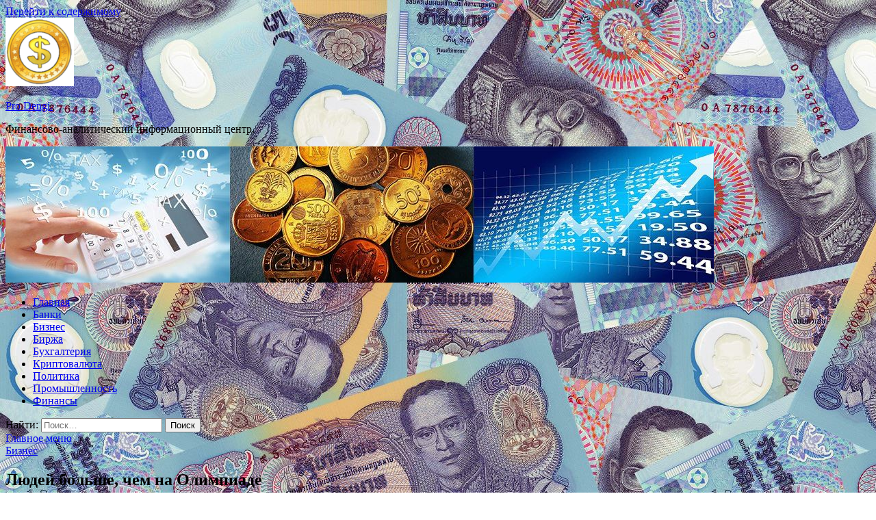

--- FILE ---
content_type: text/html; charset=UTF-8
request_url: http://vernutidenigi.ru/biznes/ludei-bolshe-chem-na-olimpiade.html
body_size: 59065
content:
<!DOCTYPE html>
<html lang="ru-RU">
<head>
<meta charset="UTF-8">
<meta name="viewport" content="width=device-width, initial-scale=1">
<link rel="profile" href="http://gmpg.org/xfn/11">

<title>Людей больше, чем на Олимпиаде &#8212; Pro Dengi.</title>
<meta name='robots' content='max-image-preview:large' />
	<style>img:is([sizes="auto" i], [sizes^="auto," i]) { contain-intrinsic-size: 3000px 1500px }</style>
	<link rel='dns-prefetch' href='//fonts.googleapis.com' />
<link rel='stylesheet' id='wp-block-library-css' href='http://vernutidenigi.ru/wp-includes/css/dist/block-library/style.min.css' type='text/css' media='all' />
<style id='classic-theme-styles-inline-css' type='text/css'>
/*! This file is auto-generated */
.wp-block-button__link{color:#fff;background-color:#32373c;border-radius:9999px;box-shadow:none;text-decoration:none;padding:calc(.667em + 2px) calc(1.333em + 2px);font-size:1.125em}.wp-block-file__button{background:#32373c;color:#fff;text-decoration:none}
</style>
<style id='global-styles-inline-css' type='text/css'>
:root{--wp--preset--aspect-ratio--square: 1;--wp--preset--aspect-ratio--4-3: 4/3;--wp--preset--aspect-ratio--3-4: 3/4;--wp--preset--aspect-ratio--3-2: 3/2;--wp--preset--aspect-ratio--2-3: 2/3;--wp--preset--aspect-ratio--16-9: 16/9;--wp--preset--aspect-ratio--9-16: 9/16;--wp--preset--color--black: #000000;--wp--preset--color--cyan-bluish-gray: #abb8c3;--wp--preset--color--white: #ffffff;--wp--preset--color--pale-pink: #f78da7;--wp--preset--color--vivid-red: #cf2e2e;--wp--preset--color--luminous-vivid-orange: #ff6900;--wp--preset--color--luminous-vivid-amber: #fcb900;--wp--preset--color--light-green-cyan: #7bdcb5;--wp--preset--color--vivid-green-cyan: #00d084;--wp--preset--color--pale-cyan-blue: #8ed1fc;--wp--preset--color--vivid-cyan-blue: #0693e3;--wp--preset--color--vivid-purple: #9b51e0;--wp--preset--gradient--vivid-cyan-blue-to-vivid-purple: linear-gradient(135deg,rgba(6,147,227,1) 0%,rgb(155,81,224) 100%);--wp--preset--gradient--light-green-cyan-to-vivid-green-cyan: linear-gradient(135deg,rgb(122,220,180) 0%,rgb(0,208,130) 100%);--wp--preset--gradient--luminous-vivid-amber-to-luminous-vivid-orange: linear-gradient(135deg,rgba(252,185,0,1) 0%,rgba(255,105,0,1) 100%);--wp--preset--gradient--luminous-vivid-orange-to-vivid-red: linear-gradient(135deg,rgba(255,105,0,1) 0%,rgb(207,46,46) 100%);--wp--preset--gradient--very-light-gray-to-cyan-bluish-gray: linear-gradient(135deg,rgb(238,238,238) 0%,rgb(169,184,195) 100%);--wp--preset--gradient--cool-to-warm-spectrum: linear-gradient(135deg,rgb(74,234,220) 0%,rgb(151,120,209) 20%,rgb(207,42,186) 40%,rgb(238,44,130) 60%,rgb(251,105,98) 80%,rgb(254,248,76) 100%);--wp--preset--gradient--blush-light-purple: linear-gradient(135deg,rgb(255,206,236) 0%,rgb(152,150,240) 100%);--wp--preset--gradient--blush-bordeaux: linear-gradient(135deg,rgb(254,205,165) 0%,rgb(254,45,45) 50%,rgb(107,0,62) 100%);--wp--preset--gradient--luminous-dusk: linear-gradient(135deg,rgb(255,203,112) 0%,rgb(199,81,192) 50%,rgb(65,88,208) 100%);--wp--preset--gradient--pale-ocean: linear-gradient(135deg,rgb(255,245,203) 0%,rgb(182,227,212) 50%,rgb(51,167,181) 100%);--wp--preset--gradient--electric-grass: linear-gradient(135deg,rgb(202,248,128) 0%,rgb(113,206,126) 100%);--wp--preset--gradient--midnight: linear-gradient(135deg,rgb(2,3,129) 0%,rgb(40,116,252) 100%);--wp--preset--font-size--small: 13px;--wp--preset--font-size--medium: 20px;--wp--preset--font-size--large: 36px;--wp--preset--font-size--x-large: 42px;--wp--preset--spacing--20: 0.44rem;--wp--preset--spacing--30: 0.67rem;--wp--preset--spacing--40: 1rem;--wp--preset--spacing--50: 1.5rem;--wp--preset--spacing--60: 2.25rem;--wp--preset--spacing--70: 3.38rem;--wp--preset--spacing--80: 5.06rem;--wp--preset--shadow--natural: 6px 6px 9px rgba(0, 0, 0, 0.2);--wp--preset--shadow--deep: 12px 12px 50px rgba(0, 0, 0, 0.4);--wp--preset--shadow--sharp: 6px 6px 0px rgba(0, 0, 0, 0.2);--wp--preset--shadow--outlined: 6px 6px 0px -3px rgba(255, 255, 255, 1), 6px 6px rgba(0, 0, 0, 1);--wp--preset--shadow--crisp: 6px 6px 0px rgba(0, 0, 0, 1);}:where(.is-layout-flex){gap: 0.5em;}:where(.is-layout-grid){gap: 0.5em;}body .is-layout-flex{display: flex;}.is-layout-flex{flex-wrap: wrap;align-items: center;}.is-layout-flex > :is(*, div){margin: 0;}body .is-layout-grid{display: grid;}.is-layout-grid > :is(*, div){margin: 0;}:where(.wp-block-columns.is-layout-flex){gap: 2em;}:where(.wp-block-columns.is-layout-grid){gap: 2em;}:where(.wp-block-post-template.is-layout-flex){gap: 1.25em;}:where(.wp-block-post-template.is-layout-grid){gap: 1.25em;}.has-black-color{color: var(--wp--preset--color--black) !important;}.has-cyan-bluish-gray-color{color: var(--wp--preset--color--cyan-bluish-gray) !important;}.has-white-color{color: var(--wp--preset--color--white) !important;}.has-pale-pink-color{color: var(--wp--preset--color--pale-pink) !important;}.has-vivid-red-color{color: var(--wp--preset--color--vivid-red) !important;}.has-luminous-vivid-orange-color{color: var(--wp--preset--color--luminous-vivid-orange) !important;}.has-luminous-vivid-amber-color{color: var(--wp--preset--color--luminous-vivid-amber) !important;}.has-light-green-cyan-color{color: var(--wp--preset--color--light-green-cyan) !important;}.has-vivid-green-cyan-color{color: var(--wp--preset--color--vivid-green-cyan) !important;}.has-pale-cyan-blue-color{color: var(--wp--preset--color--pale-cyan-blue) !important;}.has-vivid-cyan-blue-color{color: var(--wp--preset--color--vivid-cyan-blue) !important;}.has-vivid-purple-color{color: var(--wp--preset--color--vivid-purple) !important;}.has-black-background-color{background-color: var(--wp--preset--color--black) !important;}.has-cyan-bluish-gray-background-color{background-color: var(--wp--preset--color--cyan-bluish-gray) !important;}.has-white-background-color{background-color: var(--wp--preset--color--white) !important;}.has-pale-pink-background-color{background-color: var(--wp--preset--color--pale-pink) !important;}.has-vivid-red-background-color{background-color: var(--wp--preset--color--vivid-red) !important;}.has-luminous-vivid-orange-background-color{background-color: var(--wp--preset--color--luminous-vivid-orange) !important;}.has-luminous-vivid-amber-background-color{background-color: var(--wp--preset--color--luminous-vivid-amber) !important;}.has-light-green-cyan-background-color{background-color: var(--wp--preset--color--light-green-cyan) !important;}.has-vivid-green-cyan-background-color{background-color: var(--wp--preset--color--vivid-green-cyan) !important;}.has-pale-cyan-blue-background-color{background-color: var(--wp--preset--color--pale-cyan-blue) !important;}.has-vivid-cyan-blue-background-color{background-color: var(--wp--preset--color--vivid-cyan-blue) !important;}.has-vivid-purple-background-color{background-color: var(--wp--preset--color--vivid-purple) !important;}.has-black-border-color{border-color: var(--wp--preset--color--black) !important;}.has-cyan-bluish-gray-border-color{border-color: var(--wp--preset--color--cyan-bluish-gray) !important;}.has-white-border-color{border-color: var(--wp--preset--color--white) !important;}.has-pale-pink-border-color{border-color: var(--wp--preset--color--pale-pink) !important;}.has-vivid-red-border-color{border-color: var(--wp--preset--color--vivid-red) !important;}.has-luminous-vivid-orange-border-color{border-color: var(--wp--preset--color--luminous-vivid-orange) !important;}.has-luminous-vivid-amber-border-color{border-color: var(--wp--preset--color--luminous-vivid-amber) !important;}.has-light-green-cyan-border-color{border-color: var(--wp--preset--color--light-green-cyan) !important;}.has-vivid-green-cyan-border-color{border-color: var(--wp--preset--color--vivid-green-cyan) !important;}.has-pale-cyan-blue-border-color{border-color: var(--wp--preset--color--pale-cyan-blue) !important;}.has-vivid-cyan-blue-border-color{border-color: var(--wp--preset--color--vivid-cyan-blue) !important;}.has-vivid-purple-border-color{border-color: var(--wp--preset--color--vivid-purple) !important;}.has-vivid-cyan-blue-to-vivid-purple-gradient-background{background: var(--wp--preset--gradient--vivid-cyan-blue-to-vivid-purple) !important;}.has-light-green-cyan-to-vivid-green-cyan-gradient-background{background: var(--wp--preset--gradient--light-green-cyan-to-vivid-green-cyan) !important;}.has-luminous-vivid-amber-to-luminous-vivid-orange-gradient-background{background: var(--wp--preset--gradient--luminous-vivid-amber-to-luminous-vivid-orange) !important;}.has-luminous-vivid-orange-to-vivid-red-gradient-background{background: var(--wp--preset--gradient--luminous-vivid-orange-to-vivid-red) !important;}.has-very-light-gray-to-cyan-bluish-gray-gradient-background{background: var(--wp--preset--gradient--very-light-gray-to-cyan-bluish-gray) !important;}.has-cool-to-warm-spectrum-gradient-background{background: var(--wp--preset--gradient--cool-to-warm-spectrum) !important;}.has-blush-light-purple-gradient-background{background: var(--wp--preset--gradient--blush-light-purple) !important;}.has-blush-bordeaux-gradient-background{background: var(--wp--preset--gradient--blush-bordeaux) !important;}.has-luminous-dusk-gradient-background{background: var(--wp--preset--gradient--luminous-dusk) !important;}.has-pale-ocean-gradient-background{background: var(--wp--preset--gradient--pale-ocean) !important;}.has-electric-grass-gradient-background{background: var(--wp--preset--gradient--electric-grass) !important;}.has-midnight-gradient-background{background: var(--wp--preset--gradient--midnight) !important;}.has-small-font-size{font-size: var(--wp--preset--font-size--small) !important;}.has-medium-font-size{font-size: var(--wp--preset--font-size--medium) !important;}.has-large-font-size{font-size: var(--wp--preset--font-size--large) !important;}.has-x-large-font-size{font-size: var(--wp--preset--font-size--x-large) !important;}
:where(.wp-block-post-template.is-layout-flex){gap: 1.25em;}:where(.wp-block-post-template.is-layout-grid){gap: 1.25em;}
:where(.wp-block-columns.is-layout-flex){gap: 2em;}:where(.wp-block-columns.is-layout-grid){gap: 2em;}
:root :where(.wp-block-pullquote){font-size: 1.5em;line-height: 1.6;}
</style>
<link rel='stylesheet' id='hitmag-style-css' href='http://vernutidenigi.ru/wp-content/themes/hitmag/style.css' type='text/css' media='all' />
<link rel='stylesheet' id='jquery-flexslider-css' href='http://vernutidenigi.ru/wp-content/themes/hitmag/css/flexslider.css' type='text/css' media='screen' />
<link rel='stylesheet' id='jquery-magnific-popup-css' href='http://vernutidenigi.ru/wp-content/themes/hitmag/css/magnific-popup.css' type='text/css' media='all' />
<script type="text/javascript" src="http://vernutidenigi.ru/wp-includes/js/jquery/jquery.min.js" id="jquery-core-js"></script>
<script type="text/javascript" src="http://vernutidenigi.ru/wp-includes/js/jquery/jquery-migrate.min.js" id="jquery-migrate-js"></script>
<!--[if lt IE 9]>
<script type="text/javascript" src="http://vernutidenigi.ru/wp-content/themes/hitmag/js/html5shiv.min.js" id="html5shiv-js"></script>
<![endif]-->
<script type="text/javascript" id="wp-disable-css-lazy-load-js-extra">
/* <![CDATA[ */
var WpDisableAsyncLinks = {"wp-disable-font-awesome":"http:\/\/vernutidenigi.ru\/wp-content\/themes\/hitmag\/css\/font-awesome.min.css","wp-disable-google-fonts":"\/\/fonts.googleapis.com\/css?family=Ubuntu:400,500,700|Lato:400,700,400italic,700italic|Open%20Sans:400,400italic,700&subset=latin,latin-ext"};
/* ]]> */
</script>
<script type="text/javascript" src="http://vernutidenigi.ru/wp-content/plugins/wp-disable/js/css-lazy-load.min.js" id="wp-disable-css-lazy-load-js"></script>
<link rel="canonical" href="http://vernutidenigi.ru/biznes/ludei-bolshe-chem-na-olimpiade.html" />
<link rel="alternate" title="oEmbed (JSON)" type="application/json+oembed" href="http://vernutidenigi.ru/wp-json/oembed/1.0/embed?url=http%3A%2F%2Fvernutidenigi.ru%2Fbiznes%2Fludei-bolshe-chem-na-olimpiade.html" />
<link rel="alternate" title="oEmbed (XML)" type="text/xml+oembed" href="http://vernutidenigi.ru/wp-json/oembed/1.0/embed?url=http%3A%2F%2Fvernutidenigi.ru%2Fbiznes%2Fludei-bolshe-chem-na-olimpiade.html&#038;format=xml" />

<meta name="description" content="17.07.2020 13:41                     «Сочи скоро треснет»: как курорт переживает беспрецедентный наплыв туристов            ">
<style type="text/css" id="custom-background-css">
body.custom-background { background-image: url("http://vernutidenigi.ru/wp-content/uploads/2020/07/money.jpg"); background-position: left top; background-size: auto; background-repeat: repeat; background-attachment: scroll; }
</style>
	<link rel="icon" href="http://vernutidenigi.ru/wp-content/uploads/2020/07/dengi-150x150.png" sizes="32x32" />
<link rel="icon" href="http://vernutidenigi.ru/wp-content/uploads/2020/07/dengi-e1594751704856.png" sizes="192x192" />
<link rel="apple-touch-icon" href="http://vernutidenigi.ru/wp-content/uploads/2020/07/dengi-e1594751704856.png" />
<meta name="msapplication-TileImage" content="http://vernutidenigi.ru/wp-content/uploads/2020/07/dengi-e1594751704856.png" />
</head>

<body class="wp-singular post-template-default single single-post postid-415 single-format-standard custom-background wp-custom-logo wp-theme-hitmag th-right-sidebar">

<div id="page" class="site hitmag-wrapper">
	<a class="skip-link screen-reader-text" href="#content">Перейти к содержимому</a>

	<header id="masthead" class="site-header" role="banner">
		
		
		<div class="header-main-area">
			<div class="hm-container">
			<div class="site-branding">
				<div class="site-branding-content">
					<div class="hm-logo">
						<a href="http://vernutidenigi.ru/" class="custom-logo-link" rel="home"><img width="100" height="100" src="http://vernutidenigi.ru/wp-content/uploads/2020/07/dengi-e1594751704856.png" class="custom-logo" alt="Pro Dengi." decoding="async" /></a>					</div><!-- .hm-logo -->

					<div class="hm-site-title">
													<p class="site-title"><a href="http://vernutidenigi.ru/" rel="home">Pro Dengi.</a></p>
													<p class="site-description">Финансово-аналитический информационный центр.</p>
											</div><!-- .hm-site-title -->
				</div><!-- .site-branding-content -->
			</div><!-- .site-branding -->

						</div><!-- .hm-container -->
		</div><!-- .header-main-area -->

		<div class="hm-header-image"><img src="http://vernutidenigi.ru/wp-content/uploads/2020/07/pro_dengi_croped.jpg" height="199" width="1035" alt="" /></div>
		<div class="hm-nav-container">
			<nav id="site-navigation" class="main-navigation" role="navigation">
				<div class="hm-container">
				<div class="menu-glavnoe-menyu-container"><ul id="primary-menu" class="menu"><li id="menu-item-16" class="menu-item menu-item-type-custom menu-item-object-custom menu-item-home menu-item-16"><a href="http://vernutidenigi.ru/">Главная</a></li>
<li id="menu-item-72" class="menu-item menu-item-type-taxonomy menu-item-object-category menu-item-72"><a href="http://vernutidenigi.ru/category/banki">Банки</a></li>
<li id="menu-item-75" class="menu-item menu-item-type-taxonomy menu-item-object-category current-post-ancestor current-menu-parent current-post-parent menu-item-75"><a href="http://vernutidenigi.ru/category/biznes">Бизнес</a></li>
<li id="menu-item-74" class="menu-item menu-item-type-taxonomy menu-item-object-category menu-item-74"><a href="http://vernutidenigi.ru/category/birzha">Биржа</a></li>
<li id="menu-item-76" class="menu-item menu-item-type-taxonomy menu-item-object-category menu-item-76"><a href="http://vernutidenigi.ru/category/buxgalteriya">Бухгалтерия</a></li>
<li id="menu-item-79" class="menu-item menu-item-type-taxonomy menu-item-object-category menu-item-79"><a href="http://vernutidenigi.ru/category/kriptovalyuta">Криптовалюта</a></li>
<li id="menu-item-73" class="menu-item menu-item-type-taxonomy menu-item-object-category menu-item-73"><a href="http://vernutidenigi.ru/category/politika">Политика</a></li>
<li id="menu-item-78" class="menu-item menu-item-type-taxonomy menu-item-object-category menu-item-78"><a href="http://vernutidenigi.ru/category/promyshlennost">Промышленность</a></li>
<li id="menu-item-77" class="menu-item menu-item-type-taxonomy menu-item-object-category menu-item-77"><a href="http://vernutidenigi.ru/category/finansy">Финансы</a></li>
</ul></div>
									<div class="hm-search-button-icon"></div>
					<div class="hm-search-box-container">
						<div class="hm-search-box">
							<form role="search" method="get" class="search-form" action="http://vernutidenigi.ru/">
				<label>
					<span class="screen-reader-text">Найти:</span>
					<input type="search" class="search-field" placeholder="Поиск&hellip;" value="" name="s" />
				</label>
				<input type="submit" class="search-submit" value="Поиск" />
			</form>						</div><!-- th-search-box -->
					</div><!-- .th-search-box-container -->
								</div><!-- .hm-container -->
			</nav><!-- #site-navigation -->
			<a href="#" class="navbutton" id="main-nav-button">Главное меню</a>
			<div class="responsive-mainnav"></div>
		</div><!-- .hm-nav-container -->

		
	</header><!-- #masthead -->

	<div id="content" class="site-content">
		<div class="hm-container">

	<div id="primary" class="content-area">
		<main id="main" class="site-main" role="main">

		
<article id="post-415" class="hitmag-single post-415 post type-post status-publish format-standard has-post-thumbnail hentry category-biznes">
	<header class="entry-header">
		<div class="cat-links"><a href="http://vernutidenigi.ru/category/biznes" rel="category tag">Бизнес</a></div><h1 class="entry-title">Людей больше, чем на Олимпиаде</h1>		<div class="entry-meta">
			<span class="posted-on"><a href="http://vernutidenigi.ru/biznes/ludei-bolshe-chem-na-olimpiade.html" rel="bookmark"><time class="entry-date published updated" datetime="2020-07-17T20:15:05+03:00">17.07.2020</time></a></span><span class="meta-sep"> - </span><span class="byline"> от <span class="author vcard"><a class="url fn n" href="http://vernutidenigi.ru/author/admin">admin</a></span></span>		</div><!-- .entry-meta -->
		
	</header><!-- .entry-header -->
	
	

	<div class="entry-content">
		<p>17.07.2020 13:41  </p>
<h1>
                  «Сочи скоро треснет»: как курорт переживает беспрецедентный наплыв туристов<br />
                </h1>
<p> <img decoding="async" alt="Людей больше, чем на Олимпиаде" src="/wp-content/uploads/2020/07/57ac197d32091263a496c2590ca99bbc.jpg" class="aligncenter" /><br />
                     Фото Дмитрия Феоктистова / ТАСС</p>
<p>                Наплыв приезжих в Сочи этим летом, в условиях закрытых границ, — больше, чем в дни Олимпиады. Ажиотаж <span id="more-415"></span>предсказуемо сказывается на ценах — ночь в сочинском отеле сейчас на 40% дороже, чем в прошлом году. Впрочем, россияне, которые едут в Сочи в этом сезоне, по максимуму платить не готовы — основные продажи туров приходятся на трехзвездочные отели.</p>
<p>      0</p>
<p>      shares</p>
<h2>Людей больше, чем на Олимпиаде</h2>
<p>Конец очереди из отдыхающих, скопившейся на подъемник, сложно увидеть даже с самого подъемника. «Просто жесть», — комментируют авторы видео в социальных сетях. Толпы на пляжах напоминают о временах Советского Союза. «По моим ощущениям, Сочи скоро треснет, — говорит владелица местного бизнеса. — Такого наплыва не было никогда. Это просто ад для местного жителя. На дорогах огромные пробки, пляжи все забиты, очереди в магазинах, на набережной, в парках, на достопримечательностях, в аэропорту». Очереди в магазинах напрягают местных сильнее всего. По словам главы города Алексея Копайгородского, в Сочи к 16 июля уже прибыло 150 000 отдыхающих со всей России. </p>
<p>Аэропорт Сочи бьет рекорды. 12 июля он обслужил 37 000 человек — это гораздо больше, чем, например, в дни Олимпиады-2014, тогда рекордом была цифра 23 000, сообщила пресс-служба аэропорта Forbes. Сейчас Сочи обслуживает от 180 до 200 рейсов в сутки, в выходные дни число рейсов достигает 210-230. Как отмечает пресс-служба аэропорта, наплыв туристов начался после того, как 21 июня в Краснодарском крае отменили режим карантина. 22 июня на прилет и вылет обслужили 11 500 человек, 30 июня — уже 22 000 пассажиров.</p>
<p>«Доля Сочи в продажах [авиабилетов] сейчас около 8%», — говорит представитель сервиса поиска авиабилетов Aviasales. —  В прошлом году на Симферополь и Сочи приходилось 9% бронирований, а теперь 15%. На долю аэропортов Краснодарского края приходится 15% всех полетов по России, и наибольшую нагрузку получают Сочи и Краснодар. </p>
<p>Направление Москва — Сочи второе по популярности среди всех российский авианаправлений после Москва — Симферополь, свидетельствуют данные сервиса бронирования билетов «Туту.ру». Опрошенные Forbes агрегаторы авиабилетов констатируют, что летать на курорты Краснодарского края в этом году стало дешевле. По данным Aviasales и «Туту.ру», средний чек год к году по Сочи упал на 20%. «В этом году билет в Сочи стоит 6581 рубль в одну сторону в среднем по России, в прошлом году средний чек был на уровне 8252 рублей», ― отмечают в пресс-службе «Туту.ру».</p>
<p>По данным сервиса по поиску и бронированию туров Travelata.ru, продажи туров в Большой Сочи после отмены карантина (с 22 июня по 14 июля) выросли на 121% к аналогичному периоду прошлого года. В структуре продаж туров по России сервиса Level.Travel этим летом морское побережье Сочи занимает 48%.</p>
<h2><strong>Отели дороже на 40%</strong></h2>
<p>Из-за ажиотажа ожидаемо растут цены. По данным сервиса онлайн-бронирования отелей Ostrovok.ru на 13 июля, средняя стоимость забронированной ночи в отелях Краснодарского края в июле-августе 2020 года составляет 4600 рублей за номер. Это на 39% дороже, чем год назад. Средняя стоимость бронирования ночи в отелях Сочи на июль-август — 5100 рублей (годом ранее 3650 рублей, рост на 40%).</p>
<p>Одна из причин роста — нехватка мест. По словам главы Сочи Алексея Копайгородского, к 16 июля в городе-курорте открыто 544 объекта размещения. «Мы выходим на средний уровень загрузки прошлого года (порядка 90%). Уже сейчас в ряде санаториев и отелей отмечается загрузка свыше 100%, — говорит Ирина Садчикова, замруководителя пресс-службы администрации города Сочи. — В целом в августе, который традиционно считается пиковым месяцем курортного сезона, средняя загрузка работающих средств размещения в Сочи прогнозируется на уровне до 95-96%».</p>
<p>«Гостиниц на Черном море не хватает. Даже если открыты границы, все равно все заполнено. Думать о том, что мы сейчас заполним курорты, потому что закрыты границы — ошибочно. Они и без этого заполняются. Просто сейчас отельеры в ситуации закрытых границ решили поднять ценник», — рассказывает начальник клиентского отдела онлайн-сервиса по поиску и бронированию туров Travelata.ru Дарья Торопова. </p>
<p>Отличительной чертой сезона-2020 в Сочи стал массовый выбор туристами трехзвездочных отелей. «Большинство туристов в Сочи выбирают отели «три звезды« (68%) без питания (40%)»,  — говорят в пресс-службе Level.Travel. По данным Travelata.ru, на отели «три звезды« пришлось 42% туров (против 25% в июне годом ранее). На втором месте по популярности оказались гостевые дома и базы отдыха — 26% (год назад такие варианты проживания выбрали только 2% туристов). Наименее востребованными оказались отели уровня «пять звезд» — всего 1% (год назад в «пятерки» был продан почти каждый третий тур — 29%). </p>
<p>«Из тех, кто покупает дорогие туры в России, костяк составляют силовики, чиновники с допуском — те, кому нельзя ездить за границу, они платят максимальную стоимость», — объясняет Forbes руководитель одной из турфирм. В этом году состав отдыхающих был разбавлен теми, кто предпочел бы отдыху в России отдых за границей.  «Туристы не готовы тратить на отпуск в России значительно больше денег, чем они привыкли. И поэтому платить в среднем за тур 80 000–100 000 рублей, как год назад при поездках за границу, россияне не хотят», — говорит гендиректор Travelata.ru Алексей Зарецкий. По данным сервиса, по итогам июня средний чек за тур в России составил 31 500 рублей. В прошлом июне россияне платили за отдых в России 37 500 рублей, а общий средний чек на туры по России и за рубеж составлял 80 000 рублей.</p>
<h2 class="section-name__title">
                      Дополнительные материалы<br />
                    </h2>
<h2>Асоциальная дистанция: как россияне отдыхают на пляжах Крыма и Кубани</h2>
<p>Источник: <a href="https://www.forbes.ru/biznes/405269-sochi-skoro-tresnet-kak-kurort-perezhivaet-besprecedentnyy-naplyv-turistov">forbes.ru</a> </p>
	</div><!-- .entry-content -->

	<footer class="entry-footer">
			</footer><!-- .entry-footer -->
</article><!-- #post-## -->

    <div class="hm-related-posts">
    
    <div class="wt-container">
        <h4 class="widget-title">Похожие записи</h4>
    </div>

    <div class="hmrp-container">

        
                <div class="hm-rel-post">
                    <a href="http://vernutidenigi.ru/biznes/dopolnitelnye-materialy-40.html" rel="bookmark" title="Дополнительные материалы">
                                            </a>
                    <h3 class="post-title">
                        <a href="http://vernutidenigi.ru/biznes/dopolnitelnye-materialy-40.html" rel="bookmark" title="Дополнительные материалы">
                            Дополнительные материалы                        </a>
                    </h3>
                    <p class="hms-meta"><time class="entry-date published updated" datetime="2020-08-01T02:15:03+03:00">01.08.2020</time></p>
                </div>
            
            
                <div class="hm-rel-post">
                    <a href="http://vernutidenigi.ru/biznes/dopolnitelnye-materialy-39.html" rel="bookmark" title="Дополнительные материалы">
                        <img width="348" height="215" src="http://vernutidenigi.ru/wp-content/uploads/2020/07/1cb2d610aa34683106c0c7c2383aeb23-348x215.jpg" class="attachment-hitmag-grid size-hitmag-grid wp-post-image" alt="" decoding="async" fetchpriority="high" />                    </a>
                    <h3 class="post-title">
                        <a href="http://vernutidenigi.ru/biznes/dopolnitelnye-materialy-39.html" rel="bookmark" title="Дополнительные материалы">
                            Дополнительные материалы                        </a>
                    </h3>
                    <p class="hms-meta"><time class="entry-date published updated" datetime="2020-07-31T18:15:05+03:00">31.07.2020</time></p>
                </div>
            
            
                <div class="hm-rel-post">
                    <a href="http://vernutidenigi.ru/biznes/dopolnitelnye-materialy-38.html" rel="bookmark" title="Дополнительные материалы">
                        <img width="110" height="95" src="http://vernutidenigi.ru/wp-content/uploads/2020/07/9acffa6236b6632849654af0251051bc.jpg" class="attachment-hitmag-grid size-hitmag-grid wp-post-image" alt="" decoding="async" />                    </a>
                    <h3 class="post-title">
                        <a href="http://vernutidenigi.ru/biznes/dopolnitelnye-materialy-38.html" rel="bookmark" title="Дополнительные материалы">
                            Дополнительные материалы                        </a>
                    </h3>
                    <p class="hms-meta"><time class="entry-date published updated" datetime="2020-07-31T18:15:04+03:00">31.07.2020</time></p>
                </div>
            
            
    </div>
    </div>

    
	<nav class="navigation post-navigation" aria-label="Записи">
		<h2 class="screen-reader-text">Навигация по записям</h2>
		<div class="nav-links"><div class="nav-previous"><a href="http://vernutidenigi.ru/birzha/kyrs-nefti-shansy-na-proboi-otmetki-44-slishkom-nizkie.html" rel="prev"><span class="meta-nav" aria-hidden="true">Предыдущая статья</span> <span class="post-title">   Курс нефти: Шансы на пробой отметки 44$ слишком низкие</span></a></div><div class="nav-next"><a href="http://vernutidenigi.ru/biznes/dopolnitelnye-materialy-12.html" rel="next"><span class="meta-nav" aria-hidden="true">Следующая статья</span> <span class="post-title">Дополнительные материалы</span></a></div></div>
	</nav><div class="hm-authorbox">

    <div class="hm-author-img">
        <img alt='' src='https://secure.gravatar.com/avatar/5fdb85cac86e45de2473cae2fb150b8501f466c267d3d07ed0727a97153d5b64?s=100&#038;d=mm&#038;r=g' srcset='https://secure.gravatar.com/avatar/5fdb85cac86e45de2473cae2fb150b8501f466c267d3d07ed0727a97153d5b64?s=200&#038;d=mm&#038;r=g 2x' class='avatar avatar-100 photo' height='100' width='100' decoding='async'/>    </div>

    <div class="hm-author-content">
        <h4 class="author-name">О admin</h4>
        <p class="author-description"></p>
        <a class="author-posts-link" href="http://vernutidenigi.ru/author/admin" title="admin">
            Посмотреть все записи автора admin &rarr;        </a>
    </div>

</div>
		</main><!-- #main -->
	</div><!-- #primary -->

<script async="async" src="https://w.uptolike.com/widgets/v1/zp.js?pid=lfd179994cc0240d281fb7d239a1a3a07df089584f" type="text/javascript"></script>


<aside id="secondary" class="widget-area" role="complementary">
	<section id="search-3" class="widget widget_search"><h4 class="widget-title">Поиск</h4><form role="search" method="get" class="search-form" action="http://vernutidenigi.ru/">
				<label>
					<span class="screen-reader-text">Найти:</span>
					<input type="search" class="search-field" placeholder="Поиск&hellip;" value="" name="s" />
				</label>
				<input type="submit" class="search-submit" value="Поиск" />
			</form></section><section id="hitmag_dual_category_posts-2" class="widget widget_hitmag_dual_category_posts">		<!-- Category 1 -->
		<div class="hm-dualc-left">
			
                                                                    
                        <div class="hmbd-post">
                                                            <a href="http://vernutidenigi.ru/buxgalteriya/ne-koronavirysom-edinym-rabotodateliam-pora-gotovitsia-k-epidemii-grippa.html" title="Не коронавирусом единым: работодателям пора готовиться к эпидемии гриппа"><img width="348" height="215" src="http://vernutidenigi.ru/wp-content/uploads/2020/08/5f85104ea2a164943f24902ed156ed66-348x215.jpg" class="attachment-hitmag-grid size-hitmag-grid wp-post-image" alt="" decoding="async" loading="lazy" /></a>
                            
                            <div class="cat-links"><a href="http://vernutidenigi.ru/category/buxgalteriya" rel="category tag">Бухгалтерия</a></div>
                            <h3 class="hmb-entry-title"><a href="http://vernutidenigi.ru/buxgalteriya/ne-koronavirysom-edinym-rabotodateliam-pora-gotovitsia-k-epidemii-grippa.html" rel="bookmark">Не коронавирусом единым: работодателям пора готовиться к эпидемии гриппа</a></h3>						

                            <div class="hmb-entry-meta">
                                <span class="posted-on"><a href="http://vernutidenigi.ru/buxgalteriya/ne-koronavirysom-edinym-rabotodateliam-pora-gotovitsia-k-epidemii-grippa.html" rel="bookmark"><time class="entry-date published updated" datetime="2020-08-01T03:15:03+03:00">01.08.2020</time></a></span><span class="meta-sep"> - </span><span class="byline"> от <span class="author vcard"><a class="url fn n" href="http://vernutidenigi.ru/author/admin">admin</a></span></span>                            </div><!-- .entry-meta -->

                            <div class="hmb-entry-summary"><p>Источник:Depositphotos. Главный государственный санитарный врач РФ выпустил рекомендации для работодателей по профилактике гриппа и ОРВИ среди сотрудников в 2020 – 2021 годах. Источник: Постановление Главного государственного санитарного врача РФ от &hellip; </p>
</div>
                        </div><!-- .hmbd-post -->

                                                                                                    <div class="hms-post">
                                                            <div class="hms-thumb">
                                    <a href="http://vernutidenigi.ru/buxgalteriya/vse-chto-rabotodatelu-nyjno-znat-o-covid-testirovanii-rabotnikov.html" rel="bookmark" title="Все, что работодателю нужно знать о covid-тестировании работников">	
                                        <img width="135" height="93" src="http://vernutidenigi.ru/wp-content/uploads/2020/08/90e225d0e7bb2b163017888ecb6bb590-135x93.jpg" class="attachment-hitmag-thumbnail size-hitmag-thumbnail wp-post-image" alt="" decoding="async" loading="lazy" />                                    </a>
                                </div>
                                                        <div class="hms-details">
                                <h3 class="hms-title"><a href="http://vernutidenigi.ru/buxgalteriya/vse-chto-rabotodatelu-nyjno-znat-o-covid-testirovanii-rabotnikov.html" rel="bookmark">Все, что работодателю нужно знать о covid-тестировании работников</a></h3>                                <p class="hms-meta"><time class="entry-date published updated" datetime="2020-08-01T03:15:03+03:00">01.08.2020</time></p>
                            </div>
                        </div>
                                                                                                    <div class="hms-post">
                                                            <div class="hms-thumb">
                                    <a href="http://vernutidenigi.ru/buxgalteriya/ytverjdeny-novye-pokazateli-dlia-skidok-i-nadbavok-po-vznosam-na-travmatizm.html" rel="bookmark" title="Утверждены новые показатели для скидок и надбавок по взносам на травматизм">	
                                        <img width="135" height="93" src="http://vernutidenigi.ru/wp-content/uploads/2020/08/5d2a98fd1ae17cd6849c9634dfa35faa-135x93.jpg" class="attachment-hitmag-thumbnail size-hitmag-thumbnail wp-post-image" alt="" decoding="async" loading="lazy" srcset="http://vernutidenigi.ru/wp-content/uploads/2020/08/5d2a98fd1ae17cd6849c9634dfa35faa-135x93.jpg 135w, http://vernutidenigi.ru/wp-content/uploads/2020/08/5d2a98fd1ae17cd6849c9634dfa35faa-300x205.jpg 300w, http://vernutidenigi.ru/wp-content/uploads/2020/08/5d2a98fd1ae17cd6849c9634dfa35faa.jpg 336w" sizes="auto, (max-width: 135px) 100vw, 135px" />                                    </a>
                                </div>
                                                        <div class="hms-details">
                                <h3 class="hms-title"><a href="http://vernutidenigi.ru/buxgalteriya/ytverjdeny-novye-pokazateli-dlia-skidok-i-nadbavok-po-vznosam-na-travmatizm.html" rel="bookmark">Утверждены новые показатели для скидок и надбавок по взносам на травматизм</a></h3>                                <p class="hms-meta"><time class="entry-date published updated" datetime="2020-08-01T03:15:02+03:00">01.08.2020</time></p>
                            </div>
                        </div>
                                                                                                    <div class="hms-post">
                                                            <div class="hms-thumb">
                                    <a href="http://vernutidenigi.ru/buxgalteriya/na-2020-god-opredelen-osobyi-poriadok-priznaniia-fizlica-nalogovym-rezidentom.html" rel="bookmark" title="На 2020 год определен особый порядок признания физлица налоговым резидентом">	
                                        <img width="135" height="93" src="http://vernutidenigi.ru/wp-content/uploads/2020/07/b41ed225f982f615eebaebaa1f53a9ca-135x93.jpg" class="attachment-hitmag-thumbnail size-hitmag-thumbnail wp-post-image" alt="" decoding="async" loading="lazy" />                                    </a>
                                </div>
                                                        <div class="hms-details">
                                <h3 class="hms-title"><a href="http://vernutidenigi.ru/buxgalteriya/na-2020-god-opredelen-osobyi-poriadok-priznaniia-fizlica-nalogovym-rezidentom.html" rel="bookmark">На 2020 год определен особый порядок признания физлица налоговым резидентом</a></h3>                                <p class="hms-meta"><time class="entry-date published updated" datetime="2020-07-31T19:15:06+03:00">31.07.2020</time></p>
                            </div>
                        </div>
                                                                                                    <div class="hms-post">
                                                            <div class="hms-thumb">
                                    <a href="http://vernutidenigi.ru/buxgalteriya/slet-s-ysn-sdelali-plavnym.html" rel="bookmark" title="«Слет» с УСН сделали плавным">	
                                        <img width="135" height="93" src="http://vernutidenigi.ru/wp-content/uploads/2020/07/b7f4d939f0e6687eba93cbb67f10b7e8-135x93.jpg" class="attachment-hitmag-thumbnail size-hitmag-thumbnail wp-post-image" alt="" decoding="async" loading="lazy" />                                    </a>
                                </div>
                                                        <div class="hms-details">
                                <h3 class="hms-title"><a href="http://vernutidenigi.ru/buxgalteriya/slet-s-ysn-sdelali-plavnym.html" rel="bookmark">«Слет» с УСН сделали плавным</a></h3>                                <p class="hms-meta"><time class="entry-date published updated" datetime="2020-07-31T19:15:05+03:00">31.07.2020</time></p>
                            </div>
                        </div>
                                                                                                    <div class="hms-post">
                                                            <div class="hms-thumb">
                                    <a href="http://vernutidenigi.ru/buxgalteriya/prochie-sobytiia-za-27-31-iulia.html" rel="bookmark" title="Прочие события за 27-31 июля">	
                                        <img width="135" height="93" src="http://vernutidenigi.ru/wp-content/uploads/2020/07/bebbb8efb017306d20c6f97d8f2bd5d5-135x93.jpg" class="attachment-hitmag-thumbnail size-hitmag-thumbnail wp-post-image" alt="" decoding="async" loading="lazy" />                                    </a>
                                </div>
                                                        <div class="hms-details">
                                <h3 class="hms-title"><a href="http://vernutidenigi.ru/buxgalteriya/prochie-sobytiia-za-27-31-iulia.html" rel="bookmark">Прочие события за 27-31 июля</a></h3>                                <p class="hms-meta"><time class="entry-date published updated" datetime="2020-07-31T19:15:04+03:00">31.07.2020</time></p>
                            </div>
                        </div>
                                                                                    
		</div><!-- .hm-dualc-left -->


		<!-- Category 2 -->

		<div class="hm-dualc-right">
			
							
                            
                    <div class="hmbd-post">
                        
                        <div class="cat-links"><a href="http://vernutidenigi.ru/category/biznes" rel="category tag">Бизнес</a></div>
                        <h3 class="hmb-entry-title"><a href="http://vernutidenigi.ru/biznes/dopolnitelnye-materialy-40.html" rel="bookmark">Дополнительные материалы</a></h3>						
                        
                        <div class="hmb-entry-meta">
                                <span class="posted-on"><a href="http://vernutidenigi.ru/biznes/dopolnitelnye-materialy-40.html" rel="bookmark"><time class="entry-date published updated" datetime="2020-08-01T02:15:03+03:00">01.08.2020</time></a></span><span class="meta-sep"> - </span><span class="byline"> от <span class="author vcard"><a class="url fn n" href="http://vernutidenigi.ru/author/admin">admin</a></span></span>                        </div><!-- .entry-meta -->
                        <div class="hmb-entry-summary"><p>31.07.2020 18:25 «Аэрофлот» пообещал вернуть деньги пассажирам отмененных рейсов Клара Минак Forbes Staff «Аэрофлот» вернет пассажирам деньги, если они купили билет после 1 мая, но полет не состоялся из-за отмены &hellip; </p>
</div>
                    </div><!-- .hmdb-post -->
                    
                                                                    
                    <div class="hms-post">
                                                    <div class="hms-thumb">
                                <a href="http://vernutidenigi.ru/biznes/dopolnitelnye-materialy-39.html" rel="bookmark" title="Дополнительные материалы">	
                                    <img width="135" height="93" src="http://vernutidenigi.ru/wp-content/uploads/2020/07/1cb2d610aa34683106c0c7c2383aeb23-135x93.jpg" class="attachment-hitmag-thumbnail size-hitmag-thumbnail wp-post-image" alt="" decoding="async" loading="lazy" />                                </a>
                            </div>
                                                <div class="hms-details">
                            <h3 class="hms-title"><a href="http://vernutidenigi.ru/biznes/dopolnitelnye-materialy-39.html" rel="bookmark">Дополнительные материалы</a></h3>                            <p class="hms-meta"><time class="entry-date published updated" datetime="2020-07-31T18:15:05+03:00">31.07.2020</time></p>
                        </div>
                    </div>

                                                                    
                    <div class="hms-post">
                                                    <div class="hms-thumb">
                                <a href="http://vernutidenigi.ru/biznes/dopolnitelnye-materialy-38.html" rel="bookmark" title="Дополнительные материалы">	
                                    <img width="110" height="93" src="http://vernutidenigi.ru/wp-content/uploads/2020/07/9acffa6236b6632849654af0251051bc-110x93.jpg" class="attachment-hitmag-thumbnail size-hitmag-thumbnail wp-post-image" alt="" decoding="async" loading="lazy" />                                </a>
                            </div>
                                                <div class="hms-details">
                            <h3 class="hms-title"><a href="http://vernutidenigi.ru/biznes/dopolnitelnye-materialy-38.html" rel="bookmark">Дополнительные материалы</a></h3>                            <p class="hms-meta"><time class="entry-date published updated" datetime="2020-07-31T18:15:04+03:00">31.07.2020</time></p>
                        </div>
                    </div>

                                                                    
                    <div class="hms-post">
                                                    <div class="hms-thumb">
                                <a href="http://vernutidenigi.ru/biznes/vernylis-80-pokypatelei.html" rel="bookmark" title="Вернулись 80% покупателей">	
                                    <img width="135" height="93" src="http://vernutidenigi.ru/wp-content/uploads/2020/07/4204666386e6ff8064bbd3093da78771-135x93.jpg" class="attachment-hitmag-thumbnail size-hitmag-thumbnail wp-post-image" alt="" decoding="async" loading="lazy" />                                </a>
                            </div>
                                                <div class="hms-details">
                            <h3 class="hms-title"><a href="http://vernutidenigi.ru/biznes/vernylis-80-pokypatelei.html" rel="bookmark">Вернулись 80% покупателей</a></h3>                            <p class="hms-meta"><time class="entry-date published updated" datetime="2020-07-31T18:15:03+03:00">31.07.2020</time></p>
                        </div>
                    </div>

                                                                    
                    <div class="hms-post">
                                                    <div class="hms-thumb">
                                <a href="http://vernutidenigi.ru/biznes/shahmatnaia-rassadka-i-drygie-glyposti.html" rel="bookmark" title="Шахматная рассадка и другие глупости">	
                                    <img width="135" height="93" src="http://vernutidenigi.ru/wp-content/uploads/2020/07/aa24600155ca73db179f541f630a778d-135x93.jpg" class="attachment-hitmag-thumbnail size-hitmag-thumbnail wp-post-image" alt="" decoding="async" loading="lazy" />                                </a>
                            </div>
                                                <div class="hms-details">
                            <h3 class="hms-title"><a href="http://vernutidenigi.ru/biznes/shahmatnaia-rassadka-i-drygie-glyposti.html" rel="bookmark">Шахматная рассадка и другие глупости</a></h3>                            <p class="hms-meta"><time class="entry-date published updated" datetime="2020-07-31T09:15:04+03:00">31.07.2020</time></p>
                        </div>
                    </div>

                                                                    
                    <div class="hms-post">
                                                    <div class="hms-thumb">
                                <a href="http://vernutidenigi.ru/biznes/pretenzii-k-facebook.html" rel="bookmark" title="Претензии к Facebook">	
                                    <img width="135" height="93" src="http://vernutidenigi.ru/wp-content/uploads/2020/07/8cba9a85aec543b1229886d6bc8713d5-135x93.jpg" class="attachment-hitmag-thumbnail size-hitmag-thumbnail wp-post-image" alt="" decoding="async" loading="lazy" />                                </a>
                            </div>
                                                <div class="hms-details">
                            <h3 class="hms-title"><a href="http://vernutidenigi.ru/biznes/pretenzii-k-facebook.html" rel="bookmark">Претензии к Facebook</a></h3>                            <p class="hms-meta"><time class="entry-date published updated" datetime="2020-07-31T01:15:05+03:00">31.07.2020</time></p>
                        </div>
                    </div>

                                                                                
		</div><!--.hm-dualc-right-->


</section>
		<section id="recent-posts-3" class="widget widget_recent_entries">
		<h4 class="widget-title">Последние записи</h4>
		<ul>
											<li>
					<a href="http://vernutidenigi.ru/finansy/ekonomist-obiasnil-prichiny-snijeniia-kyrsa-ryblia-k-dollary-i-evro.html">Экономист объяснил причины снижения курса рубля к доллару и евро</a>
									</li>
											<li>
					<a href="http://vernutidenigi.ru/finansy/rossiiane-obiasnili-neobhodimost-prodleniia-vyplat-na-detei-v-avgyste.html">Россияне объяснили необходимость продления выплат на детей в августе</a>
									</li>
											<li>
					<a href="http://vernutidenigi.ru/finansy/hazin-obiasnil-rossiianam-kak-kopit-dengi-na-dolgii-srok-bez-riska-obescenivaniia.html">Хазин объяснил россиянам, как копить деньги на долгий срок без риска обесценивания</a>
									</li>
											<li>
					<a href="http://vernutidenigi.ru/politika/tramp-zaiavil-chto-zapretit-tiktok-v-ssha.html">Трамп заявил, что запретит TikTok в США</a>
									</li>
											<li>
					<a href="http://vernutidenigi.ru/politika/solovev-rezko-otvetil-na-obvineniia-polshi-v-gibeli-kachinskogo.html">Соловьев резко ответил на обвинения Польши в гибели Качиньского</a>
									</li>
					</ul>

		</section></aside><!-- #secondary -->	</div><!-- .hm-container -->
	</div><!-- #content -->

	<footer id="colophon" class="site-footer" role="contentinfo">
		<div class="hm-container">
			<div class="footer-widget-area">
				<div class="footer-sidebar" role="complementary">
					<aside id="custom_html-2" class="widget_text widget widget_custom_html"><div class="textwidget custom-html-widget"><noindex> <font size="1">
	На сайте могут быть опубликованы материалы 18+! <br>
При цитировании ссылка на источник обязательна.
	</font>
</noindex></div></aside>				</div><!-- .footer-sidebar -->
		
				<div class="footer-sidebar" role="complementary">
					<aside id="custom_html-3" class="widget_text widget widget_custom_html"><div class="textwidget custom-html-widget"><noindex>
<!--LiveInternet counter--><a href="//www.liveinternet.ru/click"
target="_blank"><img id="licnt7CCD" width="88" height="120" style="border:0" 
title="LiveInternet: показано количество просмотров и посетителей"
src="[data-uri]"
alt=""/></a><script>(function(d,s){d.getElementById("licnt7CCD").src=
"//counter.yadro.ru/hit?t28.11;r"+escape(d.referrer)+
((typeof(s)=="undefined")?"":";s"+s.width+"*"+s.height+"*"+
(s.colorDepth?s.colorDepth:s.pixelDepth))+";u"+escape(d.URL)+
";h"+escape(d.title.substring(0,150))+";"+Math.random()})
(document,screen)</script><!--/LiveInternet-->
</noindex></div></aside>				</div><!-- .footer-sidebar -->		

				<div class="footer-sidebar" role="complementary">
					<aside id="custom_html-4" class="widget_text widget widget_custom_html"><div class="textwidget custom-html-widget"><noindex> <font size="1">
	Все материалы на данном сайте взяты из открытых источников и предоставляются исключительно в ознакомительных целях. Права на материалы принадлежат их владельцам. Администрация сайта ответственности за содержание материала не несет. Если Вы обнаружили на нашем сайте материалы, которые нарушают авторские права, принадлежащие Вам, Вашей компании или организации, пожалуйста, сообщите нам.
	</font>
</noindex></div></aside>				</div><!-- .footer-sidebar -->			
			</div><!-- .footer-widget-area -->
		</div><!-- .hm-container -->

		<div class="site-info">
			<div class="hm-container">
				<div class="site-info-owner">
					Авторские права &#169; 2025 <a href="http://vernutidenigi.ru/" title="Pro Dengi." >Pro Dengi.</a>.				</div>			
				<div class="site-info-designer">
					
					<span class="sep">  </span>
					
					<span class="sep">  </span>
					
				</div>
			</div><!-- .hm-container -->
		</div><!-- .site-info -->
	</footer><!-- #colophon -->
</div><!-- #page -->


<script type="text/javascript">
<!--
var _acic={dataProvider:10};(function(){var e=document.createElement("script");e.type="text/javascript";e.async=true;e.src="https://www.acint.net/aci.js";var t=document.getElementsByTagName("script")[0];t.parentNode.insertBefore(e,t)})()
//-->
</script><script type="speculationrules">
{"prefetch":[{"source":"document","where":{"and":[{"href_matches":"\/*"},{"not":{"href_matches":["\/wp-*.php","\/wp-admin\/*","\/wp-content\/uploads\/*","\/wp-content\/*","\/wp-content\/plugins\/*","\/wp-content\/themes\/hitmag\/*","\/*\\?(.+)"]}},{"not":{"selector_matches":"a[rel~=\"nofollow\"]"}},{"not":{"selector_matches":".no-prefetch, .no-prefetch a"}}]},"eagerness":"conservative"}]}
</script>
<script type="text/javascript" src="http://vernutidenigi.ru/wp-content/themes/hitmag/js/navigation.js" id="hitmag-navigation-js"></script>
<script type="text/javascript" src="http://vernutidenigi.ru/wp-content/themes/hitmag/js/skip-link-focus-fix.js" id="hitmag-skip-link-focus-fix-js"></script>
<script type="text/javascript" src="http://vernutidenigi.ru/wp-content/themes/hitmag/js/jquery.flexslider-min.js" id="jquery-flexslider-js"></script>
<script type="text/javascript" src="http://vernutidenigi.ru/wp-content/themes/hitmag/js/scripts.js" id="hitmag-scripts-js"></script>
<script type="text/javascript" src="http://vernutidenigi.ru/wp-content/themes/hitmag/js/jquery.magnific-popup.min.js" id="jquery-magnific-popup-js"></script>
</body>
</html>

--- FILE ---
content_type: application/javascript;charset=utf-8
request_url: https://w.uptolike.com/widgets/v1/version.js?cb=cb__utl_cb_share_1764468239773673
body_size: 396
content:
cb__utl_cb_share_1764468239773673('1ea92d09c43527572b24fe052f11127b');